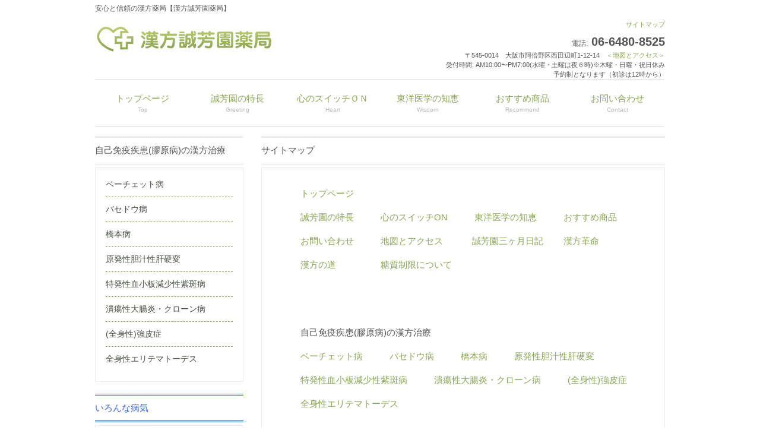

--- FILE ---
content_type: text/html
request_url: https://seihouen.ne.jp/newpage-sitemap.htm
body_size: 4900
content:
<!DOCTYPE html>
<html dir="ltr" lang="ja">
<head>
<meta charset="UTF-8">
<meta name="viewport" content="width=device-width, user-scalable=yes, maximum-scale=1.0, minimum-scale=1.0">
<title>サイトマップ｜【漢方誠芳園薬局】</title>
<meta name="keywords" content="誠芳園,治療,治療法,漢方薬局,漢方,漢方薬,東洋医学,大阪市,阿倍野区,西田辺">
<meta name="description" content="遠くからわざわざ来られる、ちょっぴり有名な大阪府大阪市の漢方専門相談薬局。心と身体の健康元気を応援する漢方薬局です">
<meta name="GENERATOR" content="JustSystems Homepage Builder Version 18.0.14.0 for Windows">
<link rel="stylesheet" href="style.css" type="text/css" media="screen">
<!--[if lt IE 9]>
<script src="js/html5.js"></script>
<script src="js/css3-mediaqueries.js"></script>
<![endif]-->
<script src="js/jquery1.7.2.min.js"></script>
<script src="js/script.js"></script>
<!-- Global site tag (gtag.js) - Google Analytics -->
<script async src="https://www.googletagmanager.com/gtag/js?id=UA-124209856-1"></script>
<script>
  window.dataLayer = window.dataLayer || [];
  function gtag(){dataLayer.push(arguments);}
  gtag('js', new Date());

  gtag('config', 'UA-124209856-1');
</script>
</head>

<body id="subpage">
<header id="header">
	<h1>安心と信頼の漢方薬局【漢方誠芳園薬局】</h1>
  <!-- ロゴ -->
	<div class="logo">
		<a href="index.html"><img src="images/logo.jpg" alt="安心と信頼の漢方薬局・漢方誠芳園薬局" width="300"></a>
	</div>
	<!-- / ロゴ -->
	<!-- 電話番号+受付時間 -->
	
  <div class="info">
  <p class="open"><a href="newpage-sitemap.htm">サイトマップ</a></p>
<p class="tel"><span>電話:</span> 06-6480-8525</p>
	<p class="open">〒545-0014　大阪市阿倍野区西田辺町1-12-14　<a href="newpage-iten-2.html">＜地図とアクセス＞</a><br>受付時間: AM10:00〜PM7:00(水曜・土曜は夜６時)※木曜・日曜・祝日休み<br>予約制となります（初診は12時から）</p>
	</div>
	<!-- / 電話番号+受付時間 -->
</header>

<!-- メインナビゲーション -->
<nav id="mainNav">
	<div class="inner">
  	<a class="menu" id="menu"><span>MENU</span></a>
		<div class="panel">   
    	<ul>
    		<li><a href="index.html"><strong>トップページ</strong><span>Top</span></a></li>
				<li><a href="shop.html"><strong>誠芳園の特長</strong><span>Greeting</span></a></li>
				<li><a href="switch.html"><strong>心のスイッチＯＮ</strong><span>Heart</span></a></li>
				<li><a href="touyou.html"><strong>東洋医学の知恵</strong><span>Wisdom</span></a></li>
				<li><a href="pickup.html"><strong>おすすめ商品</strong><span>Recommend</span></a></li>
				<li class="last"><a href="contact.html"><strong>お問い合わせ</strong><span>Contact</span></a></li>
			</ul> 
    </div>
	</div> 
</nav>
<!-- / メインナビゲーション -->

<div id="wrapper">
  
  <!-- コンテンツ -->
	<section id="main">
    
    <section class="content">
    	<h3 class="heading">サイトマップ</h3>
      <article>
			<table class="table2">
				<tr>
      <th height="198"></th>
      <td height="198"><a href="https://www.seihouen.ne.jp/index.html">トップページ</a><br>
      <br>
                    <a href="https://www.seihouen.ne.jp/shop.html">誠芳園の特長</a>　　　<a href="https://www.seihouen.ne.jp/switch.html">心のスイッチON</a>　　　<a href="https://www.seihouen.ne.jp/touyou.html">東洋医学の知恵</a>　　　<a href="https://www.seihouen.ne.jp/pickup.html">おすすめ商品</a><br><br>
                    <a href="https://www.seihouen.ne.jp/contact.html">お問い合わせ</a>　　　<a href="https://www.seihouen.ne.jp/newpage-iten-2.html">地図とアクセス</a> 　　　<a href="newpage-nikki.html">誠芳園三ヶ月日記</a>　　 <a href="newpage-kanpo-kakumei.htm">漢方革命</a>　　<br clear="none">
      <br clear="none">
      <a href="newpage-column-kentaro.html">漢方の道</a>　　　　　<a href="newpage-toushitsuseigen.html">糖質制限について</a></td>
    </tr>
				<tr>
      <th height="166"></th>
      <td height="166"><br>自己免疫疾患(膠原病)の漢方治療<br><br>
                    <a href="https://www.seihouen.ne.jp/newpage-behcet.htm">ベーチェット病</a>　　　<a href="https://www.seihouen.ne.jp/newpage-basedou.htm">バセドウ病</a>　　　<a href="https://www.seihouen.ne.jp/newpage-hasimoto.htm">橋本病</a>　　　<a href="https://www.seihouen.ne.jp/newpage-genpatusei-tanjusei-kankouhen.htm">原発性胆汁性肝硬変</a><br><br>
                    <a href="https://www.seihouen.ne.jp/newpage-itp.htm">特発性血小板減少性紫斑病</a>　　　<a href="https://www.seihouen.ne.jp/newpage-kaiyousei-daityouen.htm">潰瘍性大腸炎・クローン病</a>　　　<a href="https://www.seihouen.ne.jp/newpage-kyouhishou.htm">(全身性)強皮症</a><br><br>
                    <a href="https://www.seihouen.ne.jp/newpage-sle.htm">全身性エリテマトーデス</a></td>
    </tr>
				<tr>
					<th></th>
					<td>
                    <br>
      漢方相談の多い疾患<br>
      <br>
                    <a href="https://www.seihouen.ne.jp/newpage-zensoku.htm">気管支喘息、小児喘息</a>　　　　　<a href="https://www.seihouen.ne.jp/newpage-arerugi-.htm">アレルギー性鼻炎,花粉症</a>　　　　<a href="https://www.seihouen.ne.jp/newpage-hukubikuuen.htm">副鼻腔炎(蓄膿症)</a><br><br>
                    <a href="https://www.seihouen.ne.jp/newpage-suien.html">急性膵炎、慢性膵炎</a>　　　　<a href="https://www.seihouen.ne.jp/newpage-huninshou.htm">不妊症･不育症(習慣性流産)</a>　　　　<a href="https://www.seihouen.ne.jp/newpage-naimakushou.htm">子宮内膜(増殖)症</a><br><br>
                    <a href="https://www.seihouen.ne.jp/newpage-kansen.htm">尋常性乾癬</a>　　　　<a href="https://www.seihouen.ne.jp/newpage-kankouhen-fukusui.html">肝硬変の腹水について</a>
                    </td>
				</tr><tr>
      <th>&nbsp;</th>
      <td>&nbsp;<BR>
      いろんな病気<BR>
      <BR>
      <A href="newpage-atopi.htm">アトピー性皮膚炎</A>　　　<A href="serch.html#hossin">湿疹､皮膚炎</A>　　　<A href="newpage-simoyake.htm">しもやけ</A>　　　<A href="newpage-kansetushou.htm">腰痛・ヒザの痛み</A><BR>
      <BR>
      <A href="newpage-meneki.htm">自己免疫疾患</A>　　　　<A href="newpage-kanzou.htm">肝臓病､慢性肝炎､B型肝炎､C型肝炎､肝硬変</A><BR>
      <BR>
      <A href="newpage-gekkei-zennki-shoukougun.htm">月経前症候群</A>　　　<A href="serch.html#zenritu">前立腺肥大､慢性前立腺炎</A> 　<a href="newpage-sinnzou.htm"> 心臓病、心筋梗塞、狭心症</a>　<BR>
      <BR>
      <A href="newpage-nousottyu.htm">脳卒中</A>　　　<A href="newpage-tounyoubyou.htm">糖尿病</A>　　　<a href="newpage-manseijinzoubyou.html">慢性腎臓病（CKD）</a>　<a href="newpage-kabinsei-tyou.htm">過敏性腸症候群</a>　<BR>
      <BR>
      <A href="serch.html#geri">下痢</A>　　　<A href="serch.html#benpi">便秘</A>　　　<A href="newpage-ji.htm">痔(いぼ痔・きれ痔)、痔ろう</A><BR>
      <BR>
      <A href="newpage-nodoijoukan.htm">のど異常感(咽喉頭異常感症)</A>　　　<A href="newpage-hieshou.htm">冷え性</A>　　　<A href="serch.html#hirou">疲労</A>　　　<A href="woman.html">美容<br>
      </A><br>
      <a href="newpage-kinousei.html">機能性ディスペプシア</a><BR>
      </td>
    </tr><tr>
					<th></th>
					<td>
                    <br>がん・癌・ガン<br><br>
                    <a href="https://www.seihouen.ne.jp/newpage-gan.htm">がん克服へ</a>　　　　<a href="newpage-gannosyujyutuhaseikou.html">がんの手術は成功？抗がん剤は？</a><br>
      <br>
      <a href="https://www.seihouen.ne.jp/newpage1-zennritusengan.htm">前立腺がん</a>　　　　<a href="https://www.seihouen.ne.jp/newpage-shikyukeigan.html">子宮頸がん検診</a><br>
                    </td>
				</tr>
                <tr>
      <th height="0"></th>
      <td height="0">　</td>
    </tr>
				
				</table>            
    	  </article>
    </section>
    
    <section class="content">
    	<h3 class="heading">漢方薬のお薬代 １日分(税込)</h3>
      <article>
			<p>〇エキス顆粒 7 0 0 円<br>
  〇煎じ薬 7 0 0 円<br>
  <br>
<font color="#3300CC">小児６才以下</font><br>
  〇エキス顆粒 5 0 0 ～６5０円<br>
  〇煎じ薬 5 0 0 ～６5０円<br>
  <br>

※すべて税込み価格です。<br><br>

<font color="#3300CC">(なお、錠剤漢方程度のエキス量に減らしますと３０～４０％引きほどになります)</font>

            </p>
            
            <br><br><br>
  <P align="right"><A href="#header">このページのトップへ</A></P>
  </article>
    </section>
    
    
	</section>
	<!-- / コンテンツ -->

	<aside id="sidebar">
       
		<h3 class="heading">自己免疫疾患(膠原病)の漢方治療</h3>
    <article>
            <ul>
				<li><a href="newpage-behcet.htm">ベーチェット病</a></li>
				<li><a href="newpage-basedou.htm">バセドウ病</a></li>
                <li><a href="newpage-hasimoto.htm">橋本病</a></li>
				<li><a href="newpage-genpatusei-tanjusei-kankouhen.htm">原発性胆汁性肝硬変</a></li>
				<li><a href="newpage-itp.htm">特発性血小板減少性紫斑病</a></li>
				<li><a href="newpage-kaiyousei-daityouen.htm">潰瘍性大腸炎・クローン病</a></li>
				<li><a href="newpage-kyouhishou.htm">(全身性)強皮症</a></li>
				<li><a href="newpage-sle.htm">全身性エリテマトーデス</a></li>
			</ul>
    </article>
    
		<h3 class="heading2">いろんな病気</h3>
    <article>
			<ul>
				<li><a href="serch.html">こちらで病名カンタン検索</a></li>
			</ul>
     </article>
     
     <h3 class="heading3">漢方相談の多い疾患</h3>
    <article>
			<ul>
				<li><a href="newpage-zensoku.htm">気管支喘息、小児喘息</a></li>
				<li><a href="newpage-arerugi-.htm">アレルギー性鼻炎,花粉症</a></li>
				<li><a href="newpage-hukubikuuen.htm">副鼻腔炎(蓄膿症)</a></li>
                <li><a href="newpage-suien.html">急性膵炎、慢性膵炎</a></li>
				<li><a href="newpage-huninshou.htm">不妊症</a></li>
                <li><a href="newpage-naimakushou.htm">子宮内膜(増殖)症</a></li>
				<li><a href="newpage-kansen.htm">尋常性乾癬</a></li>
                <li><a href="newpage-kankouhen-fukusui.html">肝硬変の腹水について</a></li>
			</ul>
     </article>
     
     <h3 class="heading4">がん・癌・ガン</h3>
    <article>
			<ul>
				<li><a href="newpage-gan.htm">がん克服へ</a></li>
				<li><a href="newpage-gannmennekisaibouryouhou.html">がん免疫細胞療法</a></li>
				<li><a href="newpage1-zennritusengan.htm">前立腺がん</a></li>
				<li><a href="newpage-shikyukeigan.html">子宮頸がん検診</a></li>
			</ul>
     </article>
    
		<h3 class="heading">トピックス</h3>
		<article>
			<ul class="list">
				<li><a href="shop.html"><img src="images/top_m3.png" width="42" height="42" alt="漢方誠芳園薬局の特長"></a><br>漢方誠芳園薬局の特長</li>
				<li><a href="serch.html"><img src="images/top_m2.png" width="42" height="42" alt="いろんな病気"></a><br>いろんな病気</li>
				<li><a href="best10.html"><img src="images/top_m1.png" width="42" height="42" alt="漢方相談ベスト10"></a><br>漢方相談ベスト10</li>
      </ul> 
		</article>
			<p><a href="newpage-nikki.html"><img src="images/side_banner4.jpg" width="250" height="60" alt="誠芳園３ヶ月日記" /></a></p><br>
            <p><a href="newpage-kanpo-kakumei.htm"><img src="images/side_banner2.jpg" width="250" height="60" alt="漢方革命" /></a></p><br>
            <p><a href="book.html"><img src="images/side_banner3.jpg" width="250" height="60" alt="書籍" /></a></p><br>
            <p><a href="contact.html"><img src="images/side_banner.jpg" width="250" height="60" alt="お問い合わせ" /></a></p><br>
            <p><a href="newpage-matu.htm"><img src="images/sizenyaku-banner.jpg" width="250" height="60" alt="日本の自然薬" /></a></p><br>
            
            <article>
            <ul class="list">
            <li><center>当サイトはリンクフリーです。<br>
            下記バナーをご使用ください。</center></li>
            <li><center><img src="images/green-sizenyaku.gif"/>　<img src="images/newimage1.gif"/></center></li>
            <li><center>サイト名：<br>
            安心と信頼の【漢方誠芳園薬局】</center></li>
            <li><center>ＵＲＬ：<br>
            https://www.seihouen.ne.jp</center></li>
            <li><center>【漢方誠芳園薬局】のＨＰである事を明記してください。</center></li>
            <li><center>リンクを行なった際は、ご連絡下さい。</center></li>
            <li><center>info@kanpouseihouen.com</center></li>
            </ul></article>
            <p><img src="images/side_banner_info2.jpg" width="250"  alt="誠芳園インフォメーション" />
            <center><a href="newpage-iten-2.html">＜地図とアクセス＞はこちら</a></center></p><br>
            
    
	</aside>
 
</div>
 
<!-- フッター -->
<footer id="footer">
	<div class="inner">
  	<!-- 左側 -->
		<div id="info" class="grid">
			<!-- ロゴ -->
			<div class="logo">
				<a href="index.html">漢方誠芳園薬局<br /><span>安心と信頼の漢方薬局【漢方誠芳園薬局】</span></a>
			</div>
			<!-- / ロゴ -->
			<!-- 電話番号+受付時間 -->
			<div class="info">
				<p class="tel"><span>電話:</span> 06-6480-8525</p>
				<p class="open">〒545-0014　大阪市阿倍野区西田辺町1-12-14</p>
				<p class="open">受付時間: 平日 AM 10:00 〜 PM 7:00</p>
				<p class="open">(水曜・土曜は夜６時)※木曜・日曜・祝日休み</p>
			</div>
			<!-- / 電話番号+受付時間 -->
		</div>  
		<!-- / 左側 -->
		<!-- 右側 ナビゲーション -->
		<ul class="footnav">
			<li><a href="index.html">トップページ</a></li>
			<li><a href="serch.html">病名検索</a></li>
			<li><a href="shop.html">誠芳園の特長</a></li>
			<li><a href="switch.html">心のスイッチＯＮ</a></li>
			<li><a href="touyou.html">東洋医学の知恵</a></li>
			<li><a href="pickup.html">オススメ商品</a></li>
			<li><a href="contact.html">お問い合わせ</a></li>
            <li><a href="newpage-kojinjouhouhogohou.htm">プライバシーポリシー</a></li>
			<li><a href="newpage-sitemap.htm">サイトマップ</a></li>
		</ul>
		<!-- / 右側 ナビゲーション -->
	</div>
</footer>
	<!-- / フッター -->
	<address>Copyright (C) 2004 Seihouen All Rights Reserved. </address>

</body>
</html>

--- FILE ---
content_type: text/css
request_url: https://seihouen.ne.jp/style.css
body_size: 3645
content:
@charset "utf-8";


/* =Reset default browser CSS.
Based on work by Eric Meyer: http://meyerweb.com/eric/tools/css/reset/index.html
-------------------------------------------------------------- */
html, body, div, span, applet, object, iframe, h1, h2, h3, h4, h5, h6, p, blockquote, pre, a, abbr, acronym, address, big, cite, code, del, dfn, em, font, ins, kbd, q, s, samp, small, strike, strong, sub, sup, tt, var, dl, dt, dd, ol, ul, li, fieldset, form, label, legend, table.table, caption, tbody, tfoot, thead, tr, th, td {border: 0;font-family: inherit;font-size: 100%;font-style: inherit;font-weight: inherit;margin: 0;outline: 0;padding: 0;vertical-align: baseline;}
:focus {outline: 0;}

ol, ul {list-style: none;}
table.table {border-collapse: separate;border-spacing: 0;}
caption, th, td {font-weight: normal;text-align: left;}
blockquote:before, blockquote:after,q:before, q:after {content: "";}
blockquote, q {quotes: "" "";}
a img{border: 0;}
figure{margin:0}
article, aside, details, figcaption, figure, footer, header, hgroup, menu, nav, section {display: block;}
/* -------------------------------------------------------------- */

body {
color:#555;
font-size:small;
font-family:verdana,"ヒラギノ丸ゴ ProN W4","Hiragino Maru Gothic ProN","メイリオ","Meiryo","ＭＳ Ｐゴシック","MS PGothic",Sans-Serif;
line-height:1.5;
-webkit-text-size-adjust: none;
}




/* リンク設定
------------------------------------------------------------*/
a{color:#8da650;text-decoration:none;}
a:hover{color:#7d9540;}
a:active, a:focus {outline:0;}


/* 全体
------------------------------------------------------------*/
#wrapper{
margin:0 auto;
padding:0 1%;
width:98%;
position:relative;
background:#fff;
}

.inner{
margin:0 auto;
width:100%;
}


/*************
/* ヘッダー
*************/
#header{
height:110px;
}

#header h1{
padding:5px 0 10px;
font-size:12px;
font-weight:normal;
}

/*************
/* ロゴ
*************/
.logo{
float:left;
}

.logo span{display:block;}

/*************
/* 電話番号
*************/
.info{
float:right;
text-align:right;
}

.info .open{font-size:11px;}


/*************
/* ロゴ+電話番号
*************/
.logo,.info .tel{
margin-top:6px;
font-size:20px;
font-weight:bold;
}

.logo span,.info span{
font-size:.6em;
font-weight:normal;
}



/**************************
/* メイン画像（トップページ+サブページ）
**************************/
#mainBanner{
margin:30px auto;
padding:0;
position:relative;
line-height:0;
border-top:2px solid #ebebeb;
border-bottom:2px solid #ebebeb;
text-align:center;
}

#mainBanner img{
max-width:100%;
height:auto;
}

.slogan{
position:absolute;
max-width:100%;
height:auto;
bottom:10px;
left:0;
padding:5px 10px;
line-height:1.4;
text-align:left;
}

.slogan h2{
padding-bottom:5px;
font-size:20px;
}

#subpage #mainBanner{margin-top:0;}


/**************************
/* グリッド
**************************/
.gridWrapper{
padding-bottom:20px;
overflow: hidden;
}

* html .gridWrapper{height:1%;}
	
.grid{
float:left;
}

.box{
padding:10px;
text-align:center;
}

.box img{
max-width:100%;
height:auto;
}

.box h3{padding:10px 0 5px;}

.box h3, .box p{text-align:left;}

.box p.readmore{
padding:10px 5px 5px;
text-align:right;
}

.box p.readmore a{
padding:3px 7px;
border-radius:3px;
color:#fff;
background:#ff0000;
}

.box p.readmore a:hover{background:#7d9540;}


/*************
メイン コンテンツ
*************/
section.content article{
padding:20px;
margin-bottom:20px;
border:1px solid #ebebeb;
overflow:hidden;
}

section.content2 article{
padding:20px;
margin-bottom:20px;
border:1px solid #ebebeb;
overflow:scroll;
height:400px;
background-color:rgba(255,240,240,1.00);
}

section.content3 article{
padding:20px;
margin-bottom:20px;
border:1px solid #ebebeb;
overflow:hidden;
background-color:rgba(255,240,240,1.00);
}

* html section.content article{height:1%;}

section.content p{
margin-bottom:5px;
font-size:16px;
}

h3.heading{
font-weight:normal;
padding:10px 0;
margin-bottom:5px;
border-top:3px double #ebebeb;
border-bottom:3px double #ebebeb;
font-size:15px;
}

h3.heading2{
font-weight:normal;
padding:10px 0;
margin-bottom:5px;
border-top:3px double #3366FF;
border-bottom:3px double #3366FF;
color:#3366FF;
font-size:15px;
}

h3.heading3{
font-weight:normal;
padding:10px 0;
margin-bottom:5px;
border-top:3px double #eb6877;
border-bottom:3px double #eb6877;
color:#eb6877;
font-size:15px;
}

h3.heading4{
font-weight:normal;
padding:10px 0;
margin-bottom:5px;
border-top:3px double #FF9900;
border-bottom:3px double #FF9900;
color:#FF9900;
font-size:15px;
}

h3.heading5{
font-weight:normal;
padding:10px 0;
margin-bottom:5px;
border-top:3px double #f08300;
border-bottom:3px double #f08300;
color:#f08300;
font-size:15px;
}

h3.heading6{
font-weight:normal;
padding:10px 0;
margin-bottom:5px;
border-top:3px double #8957a1;
border-bottom:3px double #8957a1;
color:#8957a1;
font-size:15px;
}

h3.heading7{
font-weight:normal;
padding:10px 0;
margin-bottom:5px;
border-top:3px double #4b8064;
border-bottom:3px double #4b8064;
color:#4b8064;
font-size:15px;
}

section.content img{
max-width:90%;
height:auto;
}

.alignleft{
float:left;
clear:left;
margin:3px 10px 10px 0;
}

.alignright{
float:right;
clear:right;
margin:3px 0 10px 10px;
}

#gallery .grid{background:transparent;}

#gallery .grid img,.border{box-shadow:0 0 3px #ccc;}

.iframe-content {
    position: relative;
    width: 100%;
	height: 200px;
    padding: 75% 0 0 0;
}

.iframe-content iframe {
    position: absolute;
    top: 0;
    left: 0;
    width: 100%;
    height: 100%;
}

/*************
テーブル
*************/
table.table{
border-collapse:collapse;
margin:5px auto 15px auto;
font-size:15px;
}

table.table td{
border-collapse:collapse;
background-color:#F9F9F9;
text-align:left;
padding:8px;
border:1px solid #D6D6D6;
line-height:20px;
}

table.table th{
background-color:#F5F5F5;
text-align:right;
padding:8px;
white-space:nowrap;
color: #151515;
border-top:1px solid #D4D4D4;
border-right:4px solid #D4D4D4;
border-bottom:1px solid #D4D4D4;
border-left:1px solid #D4D4D4;
font-weight:normal;
letter-spacing:1px;
background-repeat:repeat-x;
background-position:top;
}

table.table2{
border-collapse:collapse;
margin:5px auto 15px auto;
font-size:15px;
}

table.table2 td{
border-collapse:collapse;
text-align:left;
padding:8px;
line-height:20px;
}

table.table2 th{
text-align:left;
padding:8px;
white-space:nowrap;
font-size:13px;
font-weight:normal;
letter-spacing:1px;
background-repeat:repeat-x;
background-position:top;
}


/*************
/* サイドバー
*************/
#sidebar ul{padding:10px;
}

#sidebar li{
margin-bottom:10px;
padding-bottom:10px;
list-style:none;
border-bottom:1px dashed #8da650;
font-size:14px;
}

#sidebar li:last-child{
border:0;
margin-bottom:0px;
}

#sidebar li a{
display:block;
}

#sidebar ul.list li{
clear:both;
margin-bottom:5px;
padding:5px 0;
overflow:hidden;
border:0;
}

#sidebar a{color:#495045;text-decoration:none;
}

#sidebar a:hover{color:#7d9540;
}

#sidebar a:active, a:focus {outline:0;
}

ul.list li img{
float:left;
margin-right:10px;
}

ul.list li{
font-size:12px;
line-height:1.35;
}


/*************
/* フッター
*************/
#footer{
clear:both;
}

#footer .inner{
border-top:2px solid #ebebeb;
border-bottom:2px solid #ebebeb;
overflow:hidden;
}

* html #footer .inner{height:1%;}

#footer .grid{
margin:0;
}

#footer #info .logo, #footer #info .info{float:none;}

#footer #info .info{
clear:both;
text-align:left;
}

#footer .logo{font-size:18px;}

#footer .info .tel,#footer .info .tel span,#footer #info .open{
font-size:12px;
}

ul.footnav{
float:right;
width:630px;
padding:10px 0;
}

ul.footnav li{
float:left;
margin-bottom:10px;
padding:0 7px 0 8px;
border-right:1px solid #ebebeb;
}

address{
clear:both;
padding:20px 0;
text-align:center;
font-style:normal;
font-size:12px;
color:#555;
}


/* PC用
------------------------------------------------------------*/
@media only screen and (min-width: 960px){
	#wrapper,#header,.inner{
	width:960px;
	padding:0;
	margin:0 auto;
	}
	
	#wrapper{padding-bottom:20px;}
	
  nav#mainNav{
	clear:both;
	overflow:hidden;
	position:relative;
	}

	nav#mainNav ul li{
	float: left;
	position: relative;
	}

	nav#mainNav ul li a{
	display: block;
	text-align: center;
	_float:left;
	font-size:15px;
	width:160px;
	padding:20px 0;
  border-top:2px solid #ebebeb;
	border-bottom:2px solid #ebebeb;
	}
	
	nav#mainNav ul li.last a{width:159px;}

	nav#mainNav ul li a span,nav#mainNav ul li a strong{
	display:block;
	}

	nav#mainNav ul li a span{
	color:#bababa;
	font-size:10px;
	}

	nav div.panel{
	display:block !important;
	float:left;
	}

	a#menu{display:none;}

	nav#mainNav li.active a,nav#mainNav li a:hover{
	border-color:#8da650;
	}
	
	#main{
	float:right;
	width:680px;
	padding:15px 0 0 0;
	}
	
	#sidebar{
	float:left;
	width:250px;
	padding:15px 0 0 0;
	overflow:hidden;
	}
	
	#sidebar article{
	padding:7px;
	margin-bottom:20px;
	border:1px solid #ebebeb;
	overflow:hidden;
	}
	
	/* グリッド全体 */
	.gridWrapper{
	width:990px;
	margin:0 0 0 -30px;
	border:1px solid #ff0000;
	}
	
	#gallery article{
	padding:10px 0 10px 10px;
	}
	
	/* グリッド */
	.grid{
	float:left;
	width:300px;
	margin-left:30px;
	}
	
	#subpage .grid{width:auto;}
	
  #gallery .grid{
	width:auto;
	margin:10px 0 2px 10px;
	}
	
	#footer .inner{
	width:940px;
	padding:10px;
	}
}


@media only screen and (max-width:959px){
	*{
    -webkit-box-sizing: border-box;
       -moz-box-sizing: border-box;
         -o-box-sizing: border-box;
        -ms-box-sizing: border-box;
            box-sizing: border-box;
	}
	
	#header{padding:0 10px;}
	
	nav#mainNav{
	clear:both;
	width:100%;
	margin:0 auto;
	padding:0;
	background: -webkit-gradient(linear, left top, left bottom, color-stop(1, #f5f5f5), color-stop(0.5, #f0f0f0), color-stop(0.00, #f7f7f7));
	background: -webkit-linear-gradient(top, #f7f7f7 0%, #f0f0f0 50%, #f5f5f5 100%);
	background: -moz-linear-gradient(top, #f7f7f7 0%, #f0f0f0 50%, #f5f5f5 100%);
	background: -o-linear-gradient(top, #f7f7f7 0%, #f0f0f0 50%, #f5f5f5 100%);
	background: -ms-linear-gradient(top, #f7f7f7 0%, #f0f0f0 50%, #f5f5f5 100%);
	background: linear-gradient(top, #f7f7f7 0%, #f0f0f0 50%, #f5f5f5 100%);
  border:1px solid #e4e4e4;
	}

	nav#mainNav a.menu{
	width:100%;
	display:block;
	height:40px;
	line-height:40px;
	font-weight: bold;
	text-align:left;
	}

	nav#mainNav a#menu span{padding-left:10px;}
	nav#mainNav a.menu span:before{content: "→ ";}
	nav#mainNav a.menuOpen span:before{content: "↓ ";}

	nav#mainNav a#menu:hover{cursor:pointer;}

	nav .panel{
	display: none;
	width:100%;
	position: relative;
	right: 0;
	top:0;
	z-index: 1;
	}

	nav#mainNav ul li{
	float: none;
	clear:both;
	width:100%;
	height:auto;
	line-height:1.2;
	}

	nav#mainNav ul li a,nav#mainNav ul li.current-menu-item li a{
	display: block;
	padding:15px 10px;
	text-align:left;
	border-bottom:1px dashed #ccc;
	}
	
	nav#mainNav ul li a span{padding-left:10px;}
	
	nav#mainNav ul li:first-child a{
	border-top:1px solid #e4e4e4;
	}
	
	nav#mainNav ul li:last-child a{border:0;}
	
	nav#mainNav ul li.active a{color:#7d9540;}

	nav div.panel{float:none;}
	
	#subpage #mainBanner{margin-top:20px;}
	
	#sidebar{padding-bottom:30px;}
	
	#sidebar article{padding:7px 0;}
	
	#footer .grid,#footer ul.footnav{
	float:none;
	width:100%;
	text-align:center;
	}

	ul.footnav li{float:none;display:inline-block;}
	
	.grid{
	width:32%;
	margin:10px 0 0 1%;
	}
	
	#gallery .grid{
	float:left;
	width:31%;
	margin:0 0 0 1%;
	}
	
	#footer .grid img, #footer .info{float:none;}
	#footer .grid p{display:block;}
	#footer #info .info{float:none;text-align:center;}
	
	#footer.logo,#footer .info{
	width:100%;
	float:none;
	}

}


/* スマートフォン 横(ランドスケープ) */
@media only screen and (max-width:640px){
	#header{
	height:auto;
	padding-bottom:20px;
	}
	
	#header h1,.logo,.info{text-align:center;}
	
	.logo,.info{
	clear:both;
	width:100%;
	float:none;
	margin:0;
	}
	
	.box img{
	float:left;
	margin-right:5px;
	}
	
	.box h3{padding-top:0;}

  .alignleft,.alignright{
	float:none;
	display:block;
	margin:0 auto 10px;
	}
	
	#gallery .grid{float:left;}
}


/* スマートフォン 縦(ポートレート) */
@media only screen and (max-width:480px){
	.grid{width:100%;}
	.box img{max-width:100px;}
	#mainBanner h2,#mainBanner p{font-size:80%;}
	#sidebar p{text-align:center;}
}